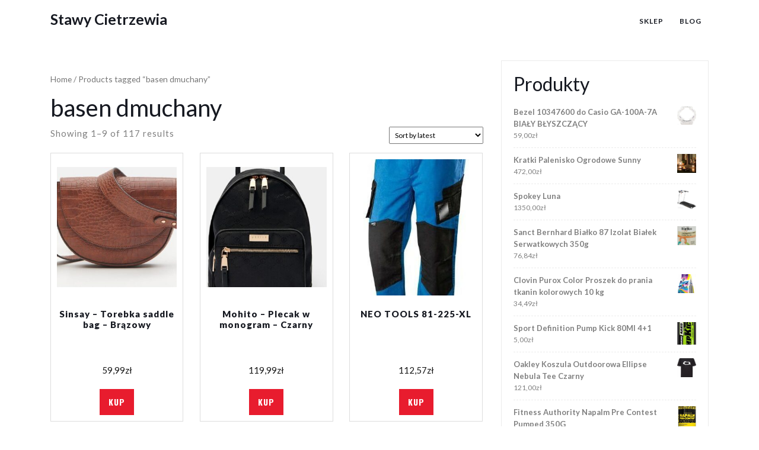

--- FILE ---
content_type: text/html; charset=UTF-8
request_url: https://stawycietrzewia.pl/tag-produktu/basen-dmuchany/
body_size: 12559
content:
<!DOCTYPE html>
<html lang="pl-PL">
<head>
  <meta charset="UTF-8">
  <meta name="viewport" content="width=device-width">
  <title>basen dmuchany &#8211; Stawy Cietrzewia</title>
<meta name='robots' content='max-image-preview:large' />
<link rel='dns-prefetch' href='//fonts.googleapis.com' />
<link rel="alternate" type="application/rss+xml" title="Stawy Cietrzewia &raquo; Kanał z wpisami" href="https://stawycietrzewia.pl/feed/" />
<link rel="alternate" type="application/rss+xml" title="Stawy Cietrzewia &raquo; Kanał z komentarzami" href="https://stawycietrzewia.pl/comments/feed/" />
<link rel="alternate" type="application/rss+xml" title="Kanał Stawy Cietrzewia &raquo; basen dmuchany Tag" href="https://stawycietrzewia.pl/tag-produktu/basen-dmuchany/feed/" />
<style id='wp-img-auto-sizes-contain-inline-css' type='text/css'>
img:is([sizes=auto i],[sizes^="auto," i]){contain-intrinsic-size:3000px 1500px}
/*# sourceURL=wp-img-auto-sizes-contain-inline-css */
</style>
<style id='wp-emoji-styles-inline-css' type='text/css'>

	img.wp-smiley, img.emoji {
		display: inline !important;
		border: none !important;
		box-shadow: none !important;
		height: 1em !important;
		width: 1em !important;
		margin: 0 0.07em !important;
		vertical-align: -0.1em !important;
		background: none !important;
		padding: 0 !important;
	}
/*# sourceURL=wp-emoji-styles-inline-css */
</style>
<style id='wp-block-library-inline-css' type='text/css'>
:root{--wp-block-synced-color:#7a00df;--wp-block-synced-color--rgb:122,0,223;--wp-bound-block-color:var(--wp-block-synced-color);--wp-editor-canvas-background:#ddd;--wp-admin-theme-color:#007cba;--wp-admin-theme-color--rgb:0,124,186;--wp-admin-theme-color-darker-10:#006ba1;--wp-admin-theme-color-darker-10--rgb:0,107,160.5;--wp-admin-theme-color-darker-20:#005a87;--wp-admin-theme-color-darker-20--rgb:0,90,135;--wp-admin-border-width-focus:2px}@media (min-resolution:192dpi){:root{--wp-admin-border-width-focus:1.5px}}.wp-element-button{cursor:pointer}:root .has-very-light-gray-background-color{background-color:#eee}:root .has-very-dark-gray-background-color{background-color:#313131}:root .has-very-light-gray-color{color:#eee}:root .has-very-dark-gray-color{color:#313131}:root .has-vivid-green-cyan-to-vivid-cyan-blue-gradient-background{background:linear-gradient(135deg,#00d084,#0693e3)}:root .has-purple-crush-gradient-background{background:linear-gradient(135deg,#34e2e4,#4721fb 50%,#ab1dfe)}:root .has-hazy-dawn-gradient-background{background:linear-gradient(135deg,#faaca8,#dad0ec)}:root .has-subdued-olive-gradient-background{background:linear-gradient(135deg,#fafae1,#67a671)}:root .has-atomic-cream-gradient-background{background:linear-gradient(135deg,#fdd79a,#004a59)}:root .has-nightshade-gradient-background{background:linear-gradient(135deg,#330968,#31cdcf)}:root .has-midnight-gradient-background{background:linear-gradient(135deg,#020381,#2874fc)}:root{--wp--preset--font-size--normal:16px;--wp--preset--font-size--huge:42px}.has-regular-font-size{font-size:1em}.has-larger-font-size{font-size:2.625em}.has-normal-font-size{font-size:var(--wp--preset--font-size--normal)}.has-huge-font-size{font-size:var(--wp--preset--font-size--huge)}.has-text-align-center{text-align:center}.has-text-align-left{text-align:left}.has-text-align-right{text-align:right}.has-fit-text{white-space:nowrap!important}#end-resizable-editor-section{display:none}.aligncenter{clear:both}.items-justified-left{justify-content:flex-start}.items-justified-center{justify-content:center}.items-justified-right{justify-content:flex-end}.items-justified-space-between{justify-content:space-between}.screen-reader-text{border:0;clip-path:inset(50%);height:1px;margin:-1px;overflow:hidden;padding:0;position:absolute;width:1px;word-wrap:normal!important}.screen-reader-text:focus{background-color:#ddd;clip-path:none;color:#444;display:block;font-size:1em;height:auto;left:5px;line-height:normal;padding:15px 23px 14px;text-decoration:none;top:5px;width:auto;z-index:100000}html :where(.has-border-color){border-style:solid}html :where([style*=border-top-color]){border-top-style:solid}html :where([style*=border-right-color]){border-right-style:solid}html :where([style*=border-bottom-color]){border-bottom-style:solid}html :where([style*=border-left-color]){border-left-style:solid}html :where([style*=border-width]){border-style:solid}html :where([style*=border-top-width]){border-top-style:solid}html :where([style*=border-right-width]){border-right-style:solid}html :where([style*=border-bottom-width]){border-bottom-style:solid}html :where([style*=border-left-width]){border-left-style:solid}html :where(img[class*=wp-image-]){height:auto;max-width:100%}:where(figure){margin:0 0 1em}html :where(.is-position-sticky){--wp-admin--admin-bar--position-offset:var(--wp-admin--admin-bar--height,0px)}@media screen and (max-width:600px){html :where(.is-position-sticky){--wp-admin--admin-bar--position-offset:0px}}

/*# sourceURL=wp-block-library-inline-css */
</style><style id='wp-block-latest-posts-inline-css' type='text/css'>
.wp-block-latest-posts{box-sizing:border-box}.wp-block-latest-posts.alignleft{margin-right:2em}.wp-block-latest-posts.alignright{margin-left:2em}.wp-block-latest-posts.wp-block-latest-posts__list{list-style:none}.wp-block-latest-posts.wp-block-latest-posts__list li{clear:both;overflow-wrap:break-word}.wp-block-latest-posts.is-grid{display:flex;flex-wrap:wrap}.wp-block-latest-posts.is-grid li{margin:0 1.25em 1.25em 0;width:100%}@media (min-width:600px){.wp-block-latest-posts.columns-2 li{width:calc(50% - .625em)}.wp-block-latest-posts.columns-2 li:nth-child(2n){margin-right:0}.wp-block-latest-posts.columns-3 li{width:calc(33.33333% - .83333em)}.wp-block-latest-posts.columns-3 li:nth-child(3n){margin-right:0}.wp-block-latest-posts.columns-4 li{width:calc(25% - .9375em)}.wp-block-latest-posts.columns-4 li:nth-child(4n){margin-right:0}.wp-block-latest-posts.columns-5 li{width:calc(20% - 1em)}.wp-block-latest-posts.columns-5 li:nth-child(5n){margin-right:0}.wp-block-latest-posts.columns-6 li{width:calc(16.66667% - 1.04167em)}.wp-block-latest-posts.columns-6 li:nth-child(6n){margin-right:0}}:root :where(.wp-block-latest-posts.is-grid){padding:0}:root :where(.wp-block-latest-posts.wp-block-latest-posts__list){padding-left:0}.wp-block-latest-posts__post-author,.wp-block-latest-posts__post-date{display:block;font-size:.8125em}.wp-block-latest-posts__post-excerpt,.wp-block-latest-posts__post-full-content{margin-bottom:1em;margin-top:.5em}.wp-block-latest-posts__featured-image a{display:inline-block}.wp-block-latest-posts__featured-image img{height:auto;max-width:100%;width:auto}.wp-block-latest-posts__featured-image.alignleft{float:left;margin-right:1em}.wp-block-latest-posts__featured-image.alignright{float:right;margin-left:1em}.wp-block-latest-posts__featured-image.aligncenter{margin-bottom:1em;text-align:center}
/*# sourceURL=https://stawycietrzewia.pl/wp-includes/blocks/latest-posts/style.min.css */
</style>
<style id='wp-block-group-inline-css' type='text/css'>
.wp-block-group{box-sizing:border-box}:where(.wp-block-group.wp-block-group-is-layout-constrained){position:relative}
/*# sourceURL=https://stawycietrzewia.pl/wp-includes/blocks/group/style.min.css */
</style>
<style id='wp-block-group-theme-inline-css' type='text/css'>
:where(.wp-block-group.has-background){padding:1.25em 2.375em}
/*# sourceURL=https://stawycietrzewia.pl/wp-includes/blocks/group/theme.min.css */
</style>
<style id='global-styles-inline-css' type='text/css'>
:root{--wp--preset--aspect-ratio--square: 1;--wp--preset--aspect-ratio--4-3: 4/3;--wp--preset--aspect-ratio--3-4: 3/4;--wp--preset--aspect-ratio--3-2: 3/2;--wp--preset--aspect-ratio--2-3: 2/3;--wp--preset--aspect-ratio--16-9: 16/9;--wp--preset--aspect-ratio--9-16: 9/16;--wp--preset--color--black: #000000;--wp--preset--color--cyan-bluish-gray: #abb8c3;--wp--preset--color--white: #ffffff;--wp--preset--color--pale-pink: #f78da7;--wp--preset--color--vivid-red: #cf2e2e;--wp--preset--color--luminous-vivid-orange: #ff6900;--wp--preset--color--luminous-vivid-amber: #fcb900;--wp--preset--color--light-green-cyan: #7bdcb5;--wp--preset--color--vivid-green-cyan: #00d084;--wp--preset--color--pale-cyan-blue: #8ed1fc;--wp--preset--color--vivid-cyan-blue: #0693e3;--wp--preset--color--vivid-purple: #9b51e0;--wp--preset--gradient--vivid-cyan-blue-to-vivid-purple: linear-gradient(135deg,rgb(6,147,227) 0%,rgb(155,81,224) 100%);--wp--preset--gradient--light-green-cyan-to-vivid-green-cyan: linear-gradient(135deg,rgb(122,220,180) 0%,rgb(0,208,130) 100%);--wp--preset--gradient--luminous-vivid-amber-to-luminous-vivid-orange: linear-gradient(135deg,rgb(252,185,0) 0%,rgb(255,105,0) 100%);--wp--preset--gradient--luminous-vivid-orange-to-vivid-red: linear-gradient(135deg,rgb(255,105,0) 0%,rgb(207,46,46) 100%);--wp--preset--gradient--very-light-gray-to-cyan-bluish-gray: linear-gradient(135deg,rgb(238,238,238) 0%,rgb(169,184,195) 100%);--wp--preset--gradient--cool-to-warm-spectrum: linear-gradient(135deg,rgb(74,234,220) 0%,rgb(151,120,209) 20%,rgb(207,42,186) 40%,rgb(238,44,130) 60%,rgb(251,105,98) 80%,rgb(254,248,76) 100%);--wp--preset--gradient--blush-light-purple: linear-gradient(135deg,rgb(255,206,236) 0%,rgb(152,150,240) 100%);--wp--preset--gradient--blush-bordeaux: linear-gradient(135deg,rgb(254,205,165) 0%,rgb(254,45,45) 50%,rgb(107,0,62) 100%);--wp--preset--gradient--luminous-dusk: linear-gradient(135deg,rgb(255,203,112) 0%,rgb(199,81,192) 50%,rgb(65,88,208) 100%);--wp--preset--gradient--pale-ocean: linear-gradient(135deg,rgb(255,245,203) 0%,rgb(182,227,212) 50%,rgb(51,167,181) 100%);--wp--preset--gradient--electric-grass: linear-gradient(135deg,rgb(202,248,128) 0%,rgb(113,206,126) 100%);--wp--preset--gradient--midnight: linear-gradient(135deg,rgb(2,3,129) 0%,rgb(40,116,252) 100%);--wp--preset--font-size--small: 13px;--wp--preset--font-size--medium: 20px;--wp--preset--font-size--large: 36px;--wp--preset--font-size--x-large: 42px;--wp--preset--spacing--20: 0.44rem;--wp--preset--spacing--30: 0.67rem;--wp--preset--spacing--40: 1rem;--wp--preset--spacing--50: 1.5rem;--wp--preset--spacing--60: 2.25rem;--wp--preset--spacing--70: 3.38rem;--wp--preset--spacing--80: 5.06rem;--wp--preset--shadow--natural: 6px 6px 9px rgba(0, 0, 0, 0.2);--wp--preset--shadow--deep: 12px 12px 50px rgba(0, 0, 0, 0.4);--wp--preset--shadow--sharp: 6px 6px 0px rgba(0, 0, 0, 0.2);--wp--preset--shadow--outlined: 6px 6px 0px -3px rgb(255, 255, 255), 6px 6px rgb(0, 0, 0);--wp--preset--shadow--crisp: 6px 6px 0px rgb(0, 0, 0);}:where(.is-layout-flex){gap: 0.5em;}:where(.is-layout-grid){gap: 0.5em;}body .is-layout-flex{display: flex;}.is-layout-flex{flex-wrap: wrap;align-items: center;}.is-layout-flex > :is(*, div){margin: 0;}body .is-layout-grid{display: grid;}.is-layout-grid > :is(*, div){margin: 0;}:where(.wp-block-columns.is-layout-flex){gap: 2em;}:where(.wp-block-columns.is-layout-grid){gap: 2em;}:where(.wp-block-post-template.is-layout-flex){gap: 1.25em;}:where(.wp-block-post-template.is-layout-grid){gap: 1.25em;}.has-black-color{color: var(--wp--preset--color--black) !important;}.has-cyan-bluish-gray-color{color: var(--wp--preset--color--cyan-bluish-gray) !important;}.has-white-color{color: var(--wp--preset--color--white) !important;}.has-pale-pink-color{color: var(--wp--preset--color--pale-pink) !important;}.has-vivid-red-color{color: var(--wp--preset--color--vivid-red) !important;}.has-luminous-vivid-orange-color{color: var(--wp--preset--color--luminous-vivid-orange) !important;}.has-luminous-vivid-amber-color{color: var(--wp--preset--color--luminous-vivid-amber) !important;}.has-light-green-cyan-color{color: var(--wp--preset--color--light-green-cyan) !important;}.has-vivid-green-cyan-color{color: var(--wp--preset--color--vivid-green-cyan) !important;}.has-pale-cyan-blue-color{color: var(--wp--preset--color--pale-cyan-blue) !important;}.has-vivid-cyan-blue-color{color: var(--wp--preset--color--vivid-cyan-blue) !important;}.has-vivid-purple-color{color: var(--wp--preset--color--vivid-purple) !important;}.has-black-background-color{background-color: var(--wp--preset--color--black) !important;}.has-cyan-bluish-gray-background-color{background-color: var(--wp--preset--color--cyan-bluish-gray) !important;}.has-white-background-color{background-color: var(--wp--preset--color--white) !important;}.has-pale-pink-background-color{background-color: var(--wp--preset--color--pale-pink) !important;}.has-vivid-red-background-color{background-color: var(--wp--preset--color--vivid-red) !important;}.has-luminous-vivid-orange-background-color{background-color: var(--wp--preset--color--luminous-vivid-orange) !important;}.has-luminous-vivid-amber-background-color{background-color: var(--wp--preset--color--luminous-vivid-amber) !important;}.has-light-green-cyan-background-color{background-color: var(--wp--preset--color--light-green-cyan) !important;}.has-vivid-green-cyan-background-color{background-color: var(--wp--preset--color--vivid-green-cyan) !important;}.has-pale-cyan-blue-background-color{background-color: var(--wp--preset--color--pale-cyan-blue) !important;}.has-vivid-cyan-blue-background-color{background-color: var(--wp--preset--color--vivid-cyan-blue) !important;}.has-vivid-purple-background-color{background-color: var(--wp--preset--color--vivid-purple) !important;}.has-black-border-color{border-color: var(--wp--preset--color--black) !important;}.has-cyan-bluish-gray-border-color{border-color: var(--wp--preset--color--cyan-bluish-gray) !important;}.has-white-border-color{border-color: var(--wp--preset--color--white) !important;}.has-pale-pink-border-color{border-color: var(--wp--preset--color--pale-pink) !important;}.has-vivid-red-border-color{border-color: var(--wp--preset--color--vivid-red) !important;}.has-luminous-vivid-orange-border-color{border-color: var(--wp--preset--color--luminous-vivid-orange) !important;}.has-luminous-vivid-amber-border-color{border-color: var(--wp--preset--color--luminous-vivid-amber) !important;}.has-light-green-cyan-border-color{border-color: var(--wp--preset--color--light-green-cyan) !important;}.has-vivid-green-cyan-border-color{border-color: var(--wp--preset--color--vivid-green-cyan) !important;}.has-pale-cyan-blue-border-color{border-color: var(--wp--preset--color--pale-cyan-blue) !important;}.has-vivid-cyan-blue-border-color{border-color: var(--wp--preset--color--vivid-cyan-blue) !important;}.has-vivid-purple-border-color{border-color: var(--wp--preset--color--vivid-purple) !important;}.has-vivid-cyan-blue-to-vivid-purple-gradient-background{background: var(--wp--preset--gradient--vivid-cyan-blue-to-vivid-purple) !important;}.has-light-green-cyan-to-vivid-green-cyan-gradient-background{background: var(--wp--preset--gradient--light-green-cyan-to-vivid-green-cyan) !important;}.has-luminous-vivid-amber-to-luminous-vivid-orange-gradient-background{background: var(--wp--preset--gradient--luminous-vivid-amber-to-luminous-vivid-orange) !important;}.has-luminous-vivid-orange-to-vivid-red-gradient-background{background: var(--wp--preset--gradient--luminous-vivid-orange-to-vivid-red) !important;}.has-very-light-gray-to-cyan-bluish-gray-gradient-background{background: var(--wp--preset--gradient--very-light-gray-to-cyan-bluish-gray) !important;}.has-cool-to-warm-spectrum-gradient-background{background: var(--wp--preset--gradient--cool-to-warm-spectrum) !important;}.has-blush-light-purple-gradient-background{background: var(--wp--preset--gradient--blush-light-purple) !important;}.has-blush-bordeaux-gradient-background{background: var(--wp--preset--gradient--blush-bordeaux) !important;}.has-luminous-dusk-gradient-background{background: var(--wp--preset--gradient--luminous-dusk) !important;}.has-pale-ocean-gradient-background{background: var(--wp--preset--gradient--pale-ocean) !important;}.has-electric-grass-gradient-background{background: var(--wp--preset--gradient--electric-grass) !important;}.has-midnight-gradient-background{background: var(--wp--preset--gradient--midnight) !important;}.has-small-font-size{font-size: var(--wp--preset--font-size--small) !important;}.has-medium-font-size{font-size: var(--wp--preset--font-size--medium) !important;}.has-large-font-size{font-size: var(--wp--preset--font-size--large) !important;}.has-x-large-font-size{font-size: var(--wp--preset--font-size--x-large) !important;}
/*# sourceURL=global-styles-inline-css */
</style>

<style id='classic-theme-styles-inline-css' type='text/css'>
/*! This file is auto-generated */
.wp-block-button__link{color:#fff;background-color:#32373c;border-radius:9999px;box-shadow:none;text-decoration:none;padding:calc(.667em + 2px) calc(1.333em + 2px);font-size:1.125em}.wp-block-file__button{background:#32373c;color:#fff;text-decoration:none}
/*# sourceURL=/wp-includes/css/classic-themes.min.css */
</style>
<link rel='stylesheet' id='woocommerce-layout-css' href='https://stawycietrzewia.pl/wp-content/plugins/woocommerce/assets/css/woocommerce-layout.css?ver=6.4.1' type='text/css' media='all' />
<link rel='stylesheet' id='woocommerce-smallscreen-css' href='https://stawycietrzewia.pl/wp-content/plugins/woocommerce/assets/css/woocommerce-smallscreen.css?ver=6.4.1' type='text/css' media='only screen and (max-width: 768px)' />
<link rel='stylesheet' id='woocommerce-general-css' href='https://stawycietrzewia.pl/wp-content/plugins/woocommerce/assets/css/woocommerce.css?ver=6.4.1' type='text/css' media='all' />
<style id='woocommerce-inline-inline-css' type='text/css'>
.woocommerce form .form-row .required { visibility: visible; }
/*# sourceURL=woocommerce-inline-inline-css */
</style>
<link rel='stylesheet' id='car-rental-hub-fonts-css' href='//fonts.googleapis.com/css?family=Oswald%3A200%2C300%2C400%2C500%2C600%2C700%7CRoboto%3A100%2C100i%2C300%2C400%2C400i%2C500%2C500i%2C700%2C700i%2C900%2C900i%7CLato%3Aital%2Cwght%400%2C100%3B0%2C300%3B0%2C400%3B0%2C700%3B0%2C900%3B1%2C100%3B1%2C300%3B1%2C400%3B1%2C700%3B1%2C900' type='text/css' media='all' />
<link rel='stylesheet' id='bootstrap-css-css' href='https://stawycietrzewia.pl/wp-content/themes/automobile-hub/assets/css/bootstrap.css?ver=6.9' type='text/css' media='all' />
<link rel='stylesheet' id='automobile-hub-style-css' href='https://stawycietrzewia.pl/wp-content/themes/automobile-hub/style.css?ver=6.9' type='text/css' media='all' />
<style id='automobile-hub-style-inline-css' type='text/css'>
body{max-width: 100%;}#return-to-top{right: 20px;}
/*# sourceURL=automobile-hub-style-inline-css */
</style>
<link rel='stylesheet' id='car-rental-hub-child-style-css' href='https://stawycietrzewia.pl/wp-content/themes/car-rental-hub/style.css?ver=6.9' type='text/css' media='all' />
<link rel='stylesheet' id='car-rental-hub-block-style-css' href='https://stawycietrzewia.pl/wp-content/themes/car-rental-hub/assets/css/blocks.css?ver=1.0' type='text/css' media='all' />
<link rel='stylesheet' id='automobile-hub-fonts-css' href='//fonts.googleapis.com/css?family=Oswald%3A200%2C300%2C400%2C500%2C600%2C700%7CRoboto%3A100%2C100i%2C300%2C400%2C400i%2C500%2C500i%2C700%2C700i%2C900%2C900i%7CLato%3Aital%2Cwght%400%2C100%3B0%2C300%3B0%2C400%3B0%2C700%3B0%2C900%3B1%2C100%3B1%2C300%3B1%2C400%3B1%2C700%3B1%2C900' type='text/css' media='all' />
<link rel='stylesheet' id='automobile-hub-block-style-css' href='https://stawycietrzewia.pl/wp-content/themes/car-rental-hub/assets/css/blocks.css?ver=1.0' type='text/css' media='all' />
<link rel='stylesheet' id='fontawesome-css-css' href='https://stawycietrzewia.pl/wp-content/themes/automobile-hub/assets/css/fontawesome-all.css?ver=6.9' type='text/css' media='all' />
<script type="text/javascript" src="https://stawycietrzewia.pl/wp-includes/js/jquery/jquery.min.js?ver=3.7.1" id="jquery-core-js"></script>
<script type="text/javascript" src="https://stawycietrzewia.pl/wp-includes/js/jquery/jquery-migrate.min.js?ver=3.4.1" id="jquery-migrate-js"></script>
<script type="text/javascript" src="https://stawycietrzewia.pl/wp-content/themes/automobile-hub/assets/js/jquery.superfish.js?ver=2.1.2" id="jquery-superfish-js"></script>
<script type="text/javascript" src="https://stawycietrzewia.pl/wp-content/themes/automobile-hub/assets/js/automobile-hub-superfish-custom.js?ver=1" id="automobile-hub-superfish-custom-scripts-js"></script>
<script type="text/javascript" src="https://stawycietrzewia.pl/wp-content/themes/automobile-hub/assets/js/automobile-hub-custom.js?ver=1" id="automobile-hub-custom-scripts-js"></script>
<script type="text/javascript" src="https://stawycietrzewia.pl/wp-content/themes/automobile-hub/assets/js/bootstrap.js?ver=1" id="bootstrap-js-js"></script>
<script type="text/javascript" src="https://stawycietrzewia.pl/wp-content/themes/automobile-hub/assets/js/focus-nav.js?ver=1" id="automobile-hub-focus-nav-js"></script>
<link rel="https://api.w.org/" href="https://stawycietrzewia.pl/wp-json/" /><link rel="alternate" title="JSON" type="application/json" href="https://stawycietrzewia.pl/wp-json/wp/v2/product_tag/900" /><link rel="EditURI" type="application/rsd+xml" title="RSD" href="https://stawycietrzewia.pl/xmlrpc.php?rsd" />
<meta name="generator" content="WordPress 6.9" />
<meta name="generator" content="WooCommerce 6.4.1" />
<style type='text/css' media='all'>		img.custom-logo{
		    width: 80px;
		    max-width: 100%;
		}
	</style>	<noscript><style>.woocommerce-product-gallery{ opacity: 1 !important; }</style></noscript>
			<style type="text/css" id="wp-custom-css">
			.woocommerce ul.products li.product a img {
height: 230px;
object-fit: contain;
}

.woocommerce ul.products li.product .woocommerce-loop-product__title {
height: 90px;
overflow: hidden;
}		</style>
		</head>

<body class="archive tax-product_tag term-basen-dmuchany term-900 wp-embed-responsive wp-theme-automobile-hub wp-child-theme-car-rental-hub theme-automobile-hub woocommerce woocommerce-page woocommerce-no-js hfeed has-sidebar">



<header role="banner">
	<a class="screen-reader-text skip-link" href="#tp_content">Skip to content</a>
	
<div class="headerbox">
  <div class="container">
    <div class="row">
      <div class="col-lg-4 col-md-5 col-8 align-self-md-center">
                  <div class="logo">
                                      <h1><a href="https://stawycietrzewia.pl/" rel="home">Stawy Cietrzewia</a></h1>
                                  </div>
              </div>
      <div class="col-lg-8 col-md-7 col-4 align-self-md-center">
        <div class="menubar " data-sticky="false">
	<div class="menubox">
		<div class="innermenubox">
				  			<div class="toggle-nav mobile-menu">
	    			<button onclick="automobile_hub_menu_open_nav()" class="responsivetoggle"><i class="fas fa-bars"></i><span class="screen-reader-text">Open Button</span></button>
	  			</div>
	  				 	<div id="mySidenav" class="nav sidenav">
				<nav id="site-navigation" class="main-navigation" role="navigation" aria-label="Top Menu">
	              	<div class="main-menu clearfix"><ul id="menu-menu" class="clearfix mobile_nav"><li id="menu-item-15995" class="menu-item menu-item-type-post_type menu-item-object-page menu-item-home menu-item-15995"><a href="https://stawycietrzewia.pl/">Sklep</a></li>
<li id="menu-item-15996" class="menu-item menu-item-type-post_type menu-item-object-page menu-item-15996"><a href="https://stawycietrzewia.pl/blog/">Blog</a></li>
</ul></div>	  				<a href="javascript:void(0)" class="closebtn mobile-menu" onclick="automobile_hub_menu_close_nav()"><i class="fas fa-times"></i><span class="screen-reader-text">Close Button</span></a>
	    		</nav>
	  		</div>
			<div class="clearfix"></div>
		</div>
  	</div>
</div>
      </div>
    </div>
  </div> 
</div></header>
<main id="tp_content" role="main">
	<div class="container">
		<div class="row">
			<div class="col-lg-8 col-md-8"  >
				<div id="primary" class="content-area automobile-hub"><main id="main" class="site-main" role="main"><nav class="woocommerce-breadcrumb"><a href="https://stawycietrzewia.pl">Home</a>&nbsp;&#47;&nbsp;Products tagged &ldquo;basen dmuchany&rdquo;</nav>				<header class="woocommerce-products-header">
											<h1 class="woocommerce-products-header__title page-title">basen dmuchany</h1>
					
									</header>
				<div class="woocommerce-notices-wrapper"></div><p class="woocommerce-result-count">
	Showing 1&ndash;9 of 117 results</p>
<form class="woocommerce-ordering" method="get">
	<select name="orderby" class="orderby" aria-label="Shop order">
					<option value="popularity" >Sort by popularity</option>
					<option value="rating" >Sort by average rating</option>
					<option value="date"  selected='selected'>Sort by latest</option>
					<option value="price" >Sort by price: low to high</option>
					<option value="price-desc" >Sort by price: high to low</option>
			</select>
	<input type="hidden" name="paged" value="1" />
	<input type="hidden" name="subid" value="basen-dmuchany" /></form>
<ul class="products columns-3">
<li class="product type-product post-14726 status-publish first instock product_cat-torebki-damskie product_tag-basen-dmuchany product_tag-buty-w-gory-meskie product_tag-plecaki-turystyczne product_tag-rekawiczki-na-rower product_tag-worek-wodoszczelny has-post-thumbnail product-type-external">
	<a href="https://stawycietrzewia.pl/produkt/sinsay-torebka-saddle-bag-brazowy/" class="woocommerce-LoopProduct-link woocommerce-loop-product__link"><img width="300" height="300" src="https://stawycietrzewia.pl/wp-content/uploads/2022/11/i-sinsay-torebka-saddle-bag-brazowy-300x300.jpg" class="attachment-woocommerce_thumbnail size-woocommerce_thumbnail" alt="" decoding="async" fetchpriority="high" srcset="https://stawycietrzewia.pl/wp-content/uploads/2022/11/i-sinsay-torebka-saddle-bag-brazowy-300x300.jpg 300w, https://stawycietrzewia.pl/wp-content/uploads/2022/11/i-sinsay-torebka-saddle-bag-brazowy-150x150.jpg 150w, https://stawycietrzewia.pl/wp-content/uploads/2022/11/i-sinsay-torebka-saddle-bag-brazowy-100x100.jpg 100w" sizes="(max-width: 300px) 100vw, 300px" /><h2 class="woocommerce-loop-product__title">Sinsay &#8211; Torebka saddle bag &#8211; Brązowy</h2>
	<span class="price"><span class="woocommerce-Price-amount amount"><bdi>59,99<span class="woocommerce-Price-currencySymbol">&#122;&#322;</span></bdi></span></span>
</a><a href="https://www.ceneo.pl/125524821" data-quantity="1" class="button product_type_external" data-product_id="14726" data-product_sku="f3f193f82263" aria-label="Kup" rel="nofollow">Kup</a></li>
<li class="product type-product post-9372 status-publish instock product_cat-torebki-damskie product_tag-basen-dmuchany product_tag-hamak product_tag-hulajnoga-dla-dzieci product_tag-oxelo-hulajnoga product_tag-rower-elektryczny product_tag-trampolina has-post-thumbnail product-type-external">
	<a href="https://stawycietrzewia.pl/produkt/mohito-plecak-w-monogram-czarny/" class="woocommerce-LoopProduct-link woocommerce-loop-product__link"><img width="300" height="300" src="https://stawycietrzewia.pl/wp-content/uploads/2022/11/i-mohito-plecak-w-monogram-czarny-300x300.jpg" class="attachment-woocommerce_thumbnail size-woocommerce_thumbnail" alt="" decoding="async" srcset="https://stawycietrzewia.pl/wp-content/uploads/2022/11/i-mohito-plecak-w-monogram-czarny-300x300.jpg 300w, https://stawycietrzewia.pl/wp-content/uploads/2022/11/i-mohito-plecak-w-monogram-czarny-150x150.jpg 150w, https://stawycietrzewia.pl/wp-content/uploads/2022/11/i-mohito-plecak-w-monogram-czarny-100x100.jpg 100w" sizes="(max-width: 300px) 100vw, 300px" /><h2 class="woocommerce-loop-product__title">Mohito &#8211; Plecak w monogram &#8211; Czarny</h2>
	<span class="price"><span class="woocommerce-Price-amount amount"><bdi>119,99<span class="woocommerce-Price-currencySymbol">&#122;&#322;</span></bdi></span></span>
</a><a href="https://www.ceneo.pl/135248944" data-quantity="1" class="button product_type_external" data-product_id="9372" data-product_sku="b076e8bae4e7" aria-label="Kup" rel="nofollow">Kup</a></li>
<li class="product type-product post-4761 status-publish last instock product_cat-odziez-robocza product_tag-basen-dmuchany product_tag-korki-pilkarskie product_tag-lawka-do-cwiczen product_tag-spodnie-trekkingowe-damskie product_tag-stolik-kempingowy has-post-thumbnail product-type-external">
	<a href="https://stawycietrzewia.pl/produkt/neo-tools-81-225-xl/" class="woocommerce-LoopProduct-link woocommerce-loop-product__link"><img width="232" height="300" src="https://stawycietrzewia.pl/wp-content/uploads/2022/11/i-neo-tools-81-225-xl-232x300.jpg" class="attachment-woocommerce_thumbnail size-woocommerce_thumbnail" alt="" decoding="async" /><h2 class="woocommerce-loop-product__title">NEO TOOLS 81-225-XL</h2>
	<span class="price"><span class="woocommerce-Price-amount amount"><bdi>112,57<span class="woocommerce-Price-currencySymbol">&#122;&#322;</span></bdi></span></span>
</a><a href="https://www.ceneo.pl/83275742" data-quantity="1" class="button product_type_external" data-product_id="4761" data-product_sku="e6606930d97b" aria-label="Kup" rel="nofollow">Kup</a></li>
<li class="product type-product post-1884 status-publish first instock product_cat-kurtki-i-bluzy-outdoor product_tag-basen-dmuchany product_tag-biustonosz-sportowy product_tag-buty-na-rower product_tag-decathon product_tag-materac-samopompujacy product_tag-rowery-elektryczne has-post-thumbnail product-type-external">
	<a href="https://stawycietrzewia.pl/produkt/the-north-face-bluza-polarowa-meska-homesafe-fleece-czarna-nf0a55hljk31-196247236507/" class="woocommerce-LoopProduct-link woocommerce-loop-product__link"><img width="300" height="300" src="https://stawycietrzewia.pl/wp-content/uploads/2022/11/i-the-north-face-bluza-polarowa-meska-homesafe-fleece-czarna-nf0a55hljk31-196247236507-300x300.jpg" class="attachment-woocommerce_thumbnail size-woocommerce_thumbnail" alt="" decoding="async" loading="lazy" srcset="https://stawycietrzewia.pl/wp-content/uploads/2022/11/i-the-north-face-bluza-polarowa-meska-homesafe-fleece-czarna-nf0a55hljk31-196247236507-300x300.jpg 300w, https://stawycietrzewia.pl/wp-content/uploads/2022/11/i-the-north-face-bluza-polarowa-meska-homesafe-fleece-czarna-nf0a55hljk31-196247236507-150x150.jpg 150w, https://stawycietrzewia.pl/wp-content/uploads/2022/11/i-the-north-face-bluza-polarowa-meska-homesafe-fleece-czarna-nf0a55hljk31-196247236507-100x100.jpg 100w" sizes="auto, (max-width: 300px) 100vw, 300px" /><h2 class="woocommerce-loop-product__title">The North Face Bluza Polarowa Męska Homesafe Fleece Czarna Nf0A55Hljk31 196247236507</h2>
	<span class="price"><span class="woocommerce-Price-amount amount"><bdi>299,99<span class="woocommerce-Price-currencySymbol">&#122;&#322;</span></bdi></span></span>
</a><a href="https://www.ceneo.pl/141020817" data-quantity="1" class="button product_type_external" data-product_id="1884" data-product_sku="b0562f232061" aria-label="Kup" rel="nofollow">Kup</a></li>
<li class="product type-product post-2900 status-publish instock product_cat-preparaty-medycyny-naturalnej product_tag-basen-dmuchany product_tag-kijki-trekkingowe product_tag-kostium-kapielowy-jednoczesciowy product_tag-kurtka-przeciwdeszczowa-meska has-post-thumbnail product-type-external">
	<a href="https://stawycietrzewia.pl/produkt/flavon-max-240g/" class="woocommerce-LoopProduct-link woocommerce-loop-product__link"><img width="200" height="198" src="https://stawycietrzewia.pl/wp-content/uploads/2022/11/i-flavon-max-240g.jpg" class="attachment-woocommerce_thumbnail size-woocommerce_thumbnail" alt="" decoding="async" loading="lazy" srcset="https://stawycietrzewia.pl/wp-content/uploads/2022/11/i-flavon-max-240g.jpg 200w, https://stawycietrzewia.pl/wp-content/uploads/2022/11/i-flavon-max-240g-150x150.jpg 150w, https://stawycietrzewia.pl/wp-content/uploads/2022/11/i-flavon-max-240g-100x100.jpg 100w" sizes="auto, (max-width: 200px) 100vw, 200px" /><h2 class="woocommerce-loop-product__title">Flavon max 240g</h2>
	<span class="price"><span class="woocommerce-Price-amount amount"><bdi>137,50<span class="woocommerce-Price-currencySymbol">&#122;&#322;</span></bdi></span></span>
</a><a href="https://www.ceneo.pl/15491865" data-quantity="1" class="button product_type_external" data-product_id="2900" data-product_sku="1bfb75432ae8" aria-label="Kup" rel="nofollow">Kup</a></li>
<li class="product type-product post-10185 status-publish last instock product_cat-plecaki product_tag-basen-dmuchany product_tag-bieznia product_tag-buty-do-tanca product_tag-kajak product_tag-kamizelka-asekuracyjna product_tag-koszulka-rowerowa-damska product_tag-rower-btwin has-post-thumbnail product-type-external">
	<a href="https://stawycietrzewia.pl/produkt/plecak-4f-lonzo-30l-zielen-pcu010/" class="woocommerce-LoopProduct-link woocommerce-loop-product__link"><img width="300" height="300" src="https://stawycietrzewia.pl/wp-content/uploads/2022/11/i-plecak-4f-lonzo-30l-zielen-pcu010-300x300.jpg" class="attachment-woocommerce_thumbnail size-woocommerce_thumbnail" alt="" decoding="async" loading="lazy" srcset="https://stawycietrzewia.pl/wp-content/uploads/2022/11/i-plecak-4f-lonzo-30l-zielen-pcu010-300x300.jpg 300w, https://stawycietrzewia.pl/wp-content/uploads/2022/11/i-plecak-4f-lonzo-30l-zielen-pcu010-150x150.jpg 150w, https://stawycietrzewia.pl/wp-content/uploads/2022/11/i-plecak-4f-lonzo-30l-zielen-pcu010-100x100.jpg 100w" sizes="auto, (max-width: 300px) 100vw, 300px" /><h2 class="woocommerce-loop-product__title">PLECAK 4F LONZO 30L zieleń PCU010</h2>
	<span class="price"><span class="woocommerce-Price-amount amount"><bdi>128,41<span class="woocommerce-Price-currencySymbol">&#122;&#322;</span></bdi></span></span>
</a><a href="https://www.ceneo.pl/44407213" data-quantity="1" class="button product_type_external" data-product_id="10185" data-product_sku="e3d6fb493717" aria-label="Kup" rel="nofollow">Kup</a></li>
<li class="product type-product post-2264 status-publish first instock product_cat-buty-sportowe-meskie product_tag-basen-dmuchany product_tag-decathlom product_tag-maska-do-nurkowania product_tag-stroj-kapielowy product_tag-szorty-kapielowe-meskie has-post-thumbnail product-type-external">
	<a href="https://stawycietrzewia.pl/produkt/lacoste-active-4851-744sma0118dg2-rozmiar-41/" class="woocommerce-LoopProduct-link woocommerce-loop-product__link"><img width="300" height="300" src="https://stawycietrzewia.pl/wp-content/uploads/2022/11/i-lacoste-active-4851-744sma0118dg2-rozmiar-41-300x300.jpg" class="attachment-woocommerce_thumbnail size-woocommerce_thumbnail" alt="" decoding="async" loading="lazy" srcset="https://stawycietrzewia.pl/wp-content/uploads/2022/11/i-lacoste-active-4851-744sma0118dg2-rozmiar-41-300x300.jpg 300w, https://stawycietrzewia.pl/wp-content/uploads/2022/11/i-lacoste-active-4851-744sma0118dg2-rozmiar-41-150x150.jpg 150w, https://stawycietrzewia.pl/wp-content/uploads/2022/11/i-lacoste-active-4851-744sma0118dg2-rozmiar-41-100x100.jpg 100w" sizes="auto, (max-width: 300px) 100vw, 300px" /><h2 class="woocommerce-loop-product__title">Lacoste Active 4851 744SMA0118DG2 : Rozmiar &#8211; 41</h2>
	<span class="price"><span class="woocommerce-Price-amount amount"><bdi>638,00<span class="woocommerce-Price-currencySymbol">&#122;&#322;</span></bdi></span></span>
</a><a href="https://www.ceneo.pl/141158916" data-quantity="1" class="button product_type_external" data-product_id="2264" data-product_sku="2ad47206215e" aria-label="Kup" rel="nofollow">Kup</a></li>
<li class="product type-product post-14938 status-publish instock product_cat-akcesoria-do-manicure-i-pedicure product_tag-basen-dmuchany product_tag-buty-trekkingowe product_tag-stroj-triathlonowy has-post-thumbnail product-type-external">
	<a href="https://stawycietrzewia.pl/produkt/donegal-pumeks-naturalny-kostka-9442/" class="woocommerce-LoopProduct-link woocommerce-loop-product__link"><img width="300" height="300" src="https://stawycietrzewia.pl/wp-content/uploads/2022/11/i-donegal-pumeks-naturalny-kostka-9442-300x300.jpg" class="attachment-woocommerce_thumbnail size-woocommerce_thumbnail" alt="" decoding="async" loading="lazy" srcset="https://stawycietrzewia.pl/wp-content/uploads/2022/11/i-donegal-pumeks-naturalny-kostka-9442-300x300.jpg 300w, https://stawycietrzewia.pl/wp-content/uploads/2022/11/i-donegal-pumeks-naturalny-kostka-9442-150x150.jpg 150w, https://stawycietrzewia.pl/wp-content/uploads/2022/11/i-donegal-pumeks-naturalny-kostka-9442-100x100.jpg 100w" sizes="auto, (max-width: 300px) 100vw, 300px" /><h2 class="woocommerce-loop-product__title">DONEGAL PUMEKS NATURALNY kostka (9442)</h2>
	<span class="price"><span class="woocommerce-Price-amount amount"><bdi>1,89<span class="woocommerce-Price-currencySymbol">&#122;&#322;</span></bdi></span></span>
</a><a href="https://www.ceneo.pl/17204753" data-quantity="1" class="button product_type_external" data-product_id="14938" data-product_sku="879604652b0e" aria-label="Kup" rel="nofollow">Kup</a></li>
<li class="product type-product post-8197 status-publish last instock product_cat-rakietki-do-tenisa-stolowego product_tag-basen-dmuchany product_tag-dehatlon product_tag-fotelik-na-rower-dla-dziecka product_tag-plecak-quechua has-post-thumbnail product-type-external">
	<a href="https://stawycietrzewia.pl/produkt/atemi-200-anatomical/" class="woocommerce-LoopProduct-link woocommerce-loop-product__link"><img width="300" height="300" src="https://stawycietrzewia.pl/wp-content/uploads/2022/11/i-atemi-200-anatomical-300x300.jpg" class="attachment-woocommerce_thumbnail size-woocommerce_thumbnail" alt="" decoding="async" loading="lazy" srcset="https://stawycietrzewia.pl/wp-content/uploads/2022/11/i-atemi-200-anatomical-300x300.jpg 300w, https://stawycietrzewia.pl/wp-content/uploads/2022/11/i-atemi-200-anatomical-150x150.jpg 150w, https://stawycietrzewia.pl/wp-content/uploads/2022/11/i-atemi-200-anatomical-100x100.jpg 100w" sizes="auto, (max-width: 300px) 100vw, 300px" /><h2 class="woocommerce-loop-product__title">Atemi 200 Anatomical</h2>
	<span class="price"><span class="woocommerce-Price-amount amount"><bdi>24,99<span class="woocommerce-Price-currencySymbol">&#122;&#322;</span></bdi></span></span>
</a><a href="https://www.ceneo.pl/23170945" data-quantity="1" class="button product_type_external" data-product_id="8197" data-product_sku="58c8cfce104a" aria-label="Kup" rel="nofollow">Kup</a></li>
</ul>
<nav class="woocommerce-pagination">
	<ul class='page-numbers'>
	<li><span aria-current="page" class="page-numbers current">1</span></li>
	<li><a class="page-numbers" href="https://stawycietrzewia.pl/tag-produktu/basen-dmuchany/page/2/">2</a></li>
	<li><a class="page-numbers" href="https://stawycietrzewia.pl/tag-produktu/basen-dmuchany/page/3/">3</a></li>
	<li><a class="page-numbers" href="https://stawycietrzewia.pl/tag-produktu/basen-dmuchany/page/4/">4</a></li>
	<li><span class="page-numbers dots">&hellip;</span></li>
	<li><a class="page-numbers" href="https://stawycietrzewia.pl/tag-produktu/basen-dmuchany/page/11/">11</a></li>
	<li><a class="page-numbers" href="https://stawycietrzewia.pl/tag-produktu/basen-dmuchany/page/12/">12</a></li>
	<li><a class="page-numbers" href="https://stawycietrzewia.pl/tag-produktu/basen-dmuchany/page/13/">13</a></li>
	<li><a class="next page-numbers" href="https://stawycietrzewia.pl/tag-produktu/basen-dmuchany/page/2/">&rarr;</a></li>
</ul>
</nav>
</main></div>			</div>
							<div id="theme-sidebar" class="col-lg-4 col-md-4">
					
<aside id="theme-sidebar" class="widget-area" role="complementary" aria-label="Blog Sidebar">
	<section id="block-3" class="widget widget_block">
<div class="wp-block-group"><div class="wp-block-group__inner-container is-layout-flow wp-block-group-is-layout-flow"><div class="widget woocommerce widget_products"><h2 class="widgettitle">Produkty</h2><ul class="product_list_widget"><li>
	
	<a href="https://stawycietrzewia.pl/produkt/bezel-10347600-do-casio-ga-100a-7a-bialy-blyszczacy/">
		<img loading="lazy" decoding="async" width="300" height="300" src="https://stawycietrzewia.pl/wp-content/uploads/2022/11/i-bezel-10347600-do-casio-ga-100a-7a-bialy-blyszczacy-300x300.jpg" class="attachment-woocommerce_thumbnail size-woocommerce_thumbnail" alt="" srcset="https://stawycietrzewia.pl/wp-content/uploads/2022/11/i-bezel-10347600-do-casio-ga-100a-7a-bialy-blyszczacy-300x300.jpg 300w, https://stawycietrzewia.pl/wp-content/uploads/2022/11/i-bezel-10347600-do-casio-ga-100a-7a-bialy-blyszczacy-1024x1021.jpg 1024w, https://stawycietrzewia.pl/wp-content/uploads/2022/11/i-bezel-10347600-do-casio-ga-100a-7a-bialy-blyszczacy-150x150.jpg 150w, https://stawycietrzewia.pl/wp-content/uploads/2022/11/i-bezel-10347600-do-casio-ga-100a-7a-bialy-blyszczacy-768x765.jpg 768w, https://stawycietrzewia.pl/wp-content/uploads/2022/11/i-bezel-10347600-do-casio-ga-100a-7a-bialy-blyszczacy-100x100.jpg 100w, https://stawycietrzewia.pl/wp-content/uploads/2022/11/i-bezel-10347600-do-casio-ga-100a-7a-bialy-blyszczacy-600x598.jpg 600w, https://stawycietrzewia.pl/wp-content/uploads/2022/11/i-bezel-10347600-do-casio-ga-100a-7a-bialy-blyszczacy.jpg 1197w" sizes="auto, (max-width: 300px) 100vw, 300px" />		<span class="product-title">Bezel 10347600 do Casio GA-100A-7A BIAŁY BŁYSZCZĄCY</span>
	</a>

				
	<span class="woocommerce-Price-amount amount"><bdi>59,00<span class="woocommerce-Price-currencySymbol">&#122;&#322;</span></bdi></span>
	</li>
<li>
	
	<a href="https://stawycietrzewia.pl/produkt/kratki-palenisko-ogrodowe-sunny/">
		<img loading="lazy" decoding="async" width="300" height="300" src="https://stawycietrzewia.pl/wp-content/uploads/2022/11/i-kratki-palenisko-ogrodowe-sunny-300x300.jpg" class="attachment-woocommerce_thumbnail size-woocommerce_thumbnail" alt="" srcset="https://stawycietrzewia.pl/wp-content/uploads/2022/11/i-kratki-palenisko-ogrodowe-sunny-300x300.jpg 300w, https://stawycietrzewia.pl/wp-content/uploads/2022/11/i-kratki-palenisko-ogrodowe-sunny-150x150.jpg 150w, https://stawycietrzewia.pl/wp-content/uploads/2022/11/i-kratki-palenisko-ogrodowe-sunny-768x768.jpg 768w, https://stawycietrzewia.pl/wp-content/uploads/2022/11/i-kratki-palenisko-ogrodowe-sunny-100x100.jpg 100w, https://stawycietrzewia.pl/wp-content/uploads/2022/11/i-kratki-palenisko-ogrodowe-sunny-600x600.jpg 600w, https://stawycietrzewia.pl/wp-content/uploads/2022/11/i-kratki-palenisko-ogrodowe-sunny.jpg 960w" sizes="auto, (max-width: 300px) 100vw, 300px" />		<span class="product-title">Kratki Palenisko Ogrodowe Sunny</span>
	</a>

				
	<span class="woocommerce-Price-amount amount"><bdi>472,00<span class="woocommerce-Price-currencySymbol">&#122;&#322;</span></bdi></span>
	</li>
<li>
	
	<a href="https://stawycietrzewia.pl/produkt/spokey-luna/">
		<img loading="lazy" decoding="async" width="300" height="300" src="https://stawycietrzewia.pl/wp-content/uploads/2022/11/i-spokey-luna-300x300.jpg" class="attachment-woocommerce_thumbnail size-woocommerce_thumbnail" alt="" srcset="https://stawycietrzewia.pl/wp-content/uploads/2022/11/i-spokey-luna-300x300.jpg 300w, https://stawycietrzewia.pl/wp-content/uploads/2022/11/i-spokey-luna-150x150.jpg 150w, https://stawycietrzewia.pl/wp-content/uploads/2022/11/i-spokey-luna-100x100.jpg 100w" sizes="auto, (max-width: 300px) 100vw, 300px" />		<span class="product-title">Spokey Luna</span>
	</a>

				
	<span class="woocommerce-Price-amount amount"><bdi>1350,00<span class="woocommerce-Price-currencySymbol">&#122;&#322;</span></bdi></span>
	</li>
<li>
	
	<a href="https://stawycietrzewia.pl/produkt/sanct-bernhard-bialko-87-izolat-bialek-serwatkowych-350g/">
		<img loading="lazy" decoding="async" width="300" height="300" src="https://stawycietrzewia.pl/wp-content/uploads/2022/11/i-sanct-bernhard-bialko-87-izolat-bialek-serwatkowych-350g-300x300.jpg" class="attachment-woocommerce_thumbnail size-woocommerce_thumbnail" alt="" srcset="https://stawycietrzewia.pl/wp-content/uploads/2022/11/i-sanct-bernhard-bialko-87-izolat-bialek-serwatkowych-350g-300x300.jpg 300w, https://stawycietrzewia.pl/wp-content/uploads/2022/11/i-sanct-bernhard-bialko-87-izolat-bialek-serwatkowych-350g-150x150.jpg 150w, https://stawycietrzewia.pl/wp-content/uploads/2022/11/i-sanct-bernhard-bialko-87-izolat-bialek-serwatkowych-350g-100x100.jpg 100w" sizes="auto, (max-width: 300px) 100vw, 300px" />		<span class="product-title">Sanct Bernhard Białko 87 Izolat Białek Serwatkowych 350g</span>
	</a>

				
	<span class="woocommerce-Price-amount amount"><bdi>76,84<span class="woocommerce-Price-currencySymbol">&#122;&#322;</span></bdi></span>
	</li>
<li>
	
	<a href="https://stawycietrzewia.pl/produkt/clovin-purox-color-proszek-do-prania-tkanin-kolorowych-10-kg/">
		<img loading="lazy" decoding="async" width="300" height="300" src="https://stawycietrzewia.pl/wp-content/uploads/2022/11/i-clovin-purox-color-proszek-do-prania-tkanin-kolorowych-10-kg-300x300.jpg" class="attachment-woocommerce_thumbnail size-woocommerce_thumbnail" alt="" srcset="https://stawycietrzewia.pl/wp-content/uploads/2022/11/i-clovin-purox-color-proszek-do-prania-tkanin-kolorowych-10-kg-300x300.jpg 300w, https://stawycietrzewia.pl/wp-content/uploads/2022/11/i-clovin-purox-color-proszek-do-prania-tkanin-kolorowych-10-kg-150x150.jpg 150w, https://stawycietrzewia.pl/wp-content/uploads/2022/11/i-clovin-purox-color-proszek-do-prania-tkanin-kolorowych-10-kg-100x100.jpg 100w" sizes="auto, (max-width: 300px) 100vw, 300px" />		<span class="product-title">Clovin Purox Color Proszek do prania tkanin kolorowych 10 kg</span>
	</a>

				
	<span class="woocommerce-Price-amount amount"><bdi>34,49<span class="woocommerce-Price-currencySymbol">&#122;&#322;</span></bdi></span>
	</li>
<li>
	
	<a href="https://stawycietrzewia.pl/produkt/sport-definition-pump-kick-80ml-41/">
		<img loading="lazy" decoding="async" width="256" height="300" src="https://stawycietrzewia.pl/wp-content/uploads/2022/11/i-sport-definition-pump-kick-80ml-4-1-256x300.jpg" class="attachment-woocommerce_thumbnail size-woocommerce_thumbnail" alt="" />		<span class="product-title">Sport Definition Pump Kick 80Ml 4+1</span>
	</a>

				
	<span class="woocommerce-Price-amount amount"><bdi>5,00<span class="woocommerce-Price-currencySymbol">&#122;&#322;</span></bdi></span>
	</li>
<li>
	
	<a href="https://stawycietrzewia.pl/produkt/oakley-koszula-outdoorowa-ellipse-nebula-tee-czarny/">
		<img loading="lazy" decoding="async" width="300" height="300" src="https://stawycietrzewia.pl/wp-content/uploads/2022/11/i-oakley-koszula-outdoorowa-ellipse-nebula-tee-czarny-300x300.jpg" class="attachment-woocommerce_thumbnail size-woocommerce_thumbnail" alt="" srcset="https://stawycietrzewia.pl/wp-content/uploads/2022/11/i-oakley-koszula-outdoorowa-ellipse-nebula-tee-czarny-300x300.jpg 300w, https://stawycietrzewia.pl/wp-content/uploads/2022/11/i-oakley-koszula-outdoorowa-ellipse-nebula-tee-czarny-150x150.jpg 150w, https://stawycietrzewia.pl/wp-content/uploads/2022/11/i-oakley-koszula-outdoorowa-ellipse-nebula-tee-czarny-100x100.jpg 100w" sizes="auto, (max-width: 300px) 100vw, 300px" />		<span class="product-title">Oakley Koszula Outdoorowa Ellipse Nebula Tee Czarny</span>
	</a>

				
	<span class="woocommerce-Price-amount amount"><bdi>121,00<span class="woocommerce-Price-currencySymbol">&#122;&#322;</span></bdi></span>
	</li>
<li>
	
	<a href="https://stawycietrzewia.pl/produkt/fitness-authority-napalm-pre-contest-pumped-350g/">
		<img loading="lazy" decoding="async" width="240" height="300" src="https://stawycietrzewia.pl/wp-content/uploads/2022/11/i-fitness-authority-napalm-pre-contest-pumped-350g-240x300.jpg" class="attachment-woocommerce_thumbnail size-woocommerce_thumbnail" alt="" />		<span class="product-title">Fitness Authority Napalm Pre Contest Pumped 350G</span>
	</a>

				
	<span class="woocommerce-Price-amount amount"><bdi>74,99<span class="woocommerce-Price-currencySymbol">&#122;&#322;</span></bdi></span>
	</li>
<li>
	
	<a href="https://stawycietrzewia.pl/produkt/esperia-e-mtb-xenon-e960-czarny-275-2020/">
		<img loading="lazy" decoding="async" width="300" height="300" src="https://stawycietrzewia.pl/wp-content/uploads/2022/11/i-esperia-e-mtb-xenon-e960-czarny-27-5-2020-300x300.jpg" class="attachment-woocommerce_thumbnail size-woocommerce_thumbnail" alt="" srcset="https://stawycietrzewia.pl/wp-content/uploads/2022/11/i-esperia-e-mtb-xenon-e960-czarny-27-5-2020-300x300.jpg 300w, https://stawycietrzewia.pl/wp-content/uploads/2022/11/i-esperia-e-mtb-xenon-e960-czarny-27-5-2020-150x150.jpg 150w, https://stawycietrzewia.pl/wp-content/uploads/2022/11/i-esperia-e-mtb-xenon-e960-czarny-27-5-2020-100x100.jpg 100w" sizes="auto, (max-width: 300px) 100vw, 300px" />		<span class="product-title">Esperia E-Mtb Xenon E960 Czarny 27,5" 2020</span>
	</a>

				
	<span class="woocommerce-Price-amount amount"><bdi>4499,00<span class="woocommerce-Price-currencySymbol">&#122;&#322;</span></bdi></span>
	</li>
<li>
	
	<a href="https://stawycietrzewia.pl/produkt/togu-os-roller-premium-44-cm-400057/">
		<img loading="lazy" decoding="async" width="300" height="300" src="https://stawycietrzewia.pl/wp-content/uploads/2022/11/i-togu-os-roller-premium-44-cm-400057-300x300.jpg" class="attachment-woocommerce_thumbnail size-woocommerce_thumbnail" alt="" srcset="https://stawycietrzewia.pl/wp-content/uploads/2022/11/i-togu-os-roller-premium-44-cm-400057-300x300.jpg 300w, https://stawycietrzewia.pl/wp-content/uploads/2022/11/i-togu-os-roller-premium-44-cm-400057-150x150.jpg 150w, https://stawycietrzewia.pl/wp-content/uploads/2022/11/i-togu-os-roller-premium-44-cm-400057-100x100.jpg 100w" sizes="auto, (max-width: 300px) 100vw, 300px" />		<span class="product-title">Togu Os Roller Premium 44 Cm 400057</span>
	</a>

				
	<span class="woocommerce-Price-amount amount"><bdi>199,90<span class="woocommerce-Price-currencySymbol">&#122;&#322;</span></bdi></span>
	</li>
<li>
	
	<a href="https://stawycietrzewia.pl/produkt/adidas-terrex-swift-solo-gz0332-szary/">
		<img loading="lazy" decoding="async" width="300" height="300" src="https://stawycietrzewia.pl/wp-content/uploads/2022/11/i-adidas-terrex-swift-solo-gz0332-szary-300x300.jpg" class="attachment-woocommerce_thumbnail size-woocommerce_thumbnail" alt="" srcset="https://stawycietrzewia.pl/wp-content/uploads/2022/11/i-adidas-terrex-swift-solo-gz0332-szary-300x300.jpg 300w, https://stawycietrzewia.pl/wp-content/uploads/2022/11/i-adidas-terrex-swift-solo-gz0332-szary-150x150.jpg 150w, https://stawycietrzewia.pl/wp-content/uploads/2022/11/i-adidas-terrex-swift-solo-gz0332-szary-100x100.jpg 100w" sizes="auto, (max-width: 300px) 100vw, 300px" />		<span class="product-title">adidas Terrex Swift Solo Gz0332 Szary</span>
	</a>

				
	<span class="woocommerce-Price-amount amount"><bdi>319,99<span class="woocommerce-Price-currencySymbol">&#122;&#322;</span></bdi></span>
	</li>
<li>
	
	<a href="https://stawycietrzewia.pl/produkt/kross-level-mini-2-0-sr-20-czerwony-bialy-polysk-2021/">
		<img loading="lazy" decoding="async" width="300" height="300" src="https://stawycietrzewia.pl/wp-content/uploads/2022/11/i-kross-level-mini-2-0-sr-20-czerwony-bialy-polysk-2021-300x300.jpg" class="attachment-woocommerce_thumbnail size-woocommerce_thumbnail" alt="" srcset="https://stawycietrzewia.pl/wp-content/uploads/2022/11/i-kross-level-mini-2-0-sr-20-czerwony-bialy-polysk-2021-300x300.jpg 300w, https://stawycietrzewia.pl/wp-content/uploads/2022/11/i-kross-level-mini-2-0-sr-20-czerwony-bialy-polysk-2021-150x150.jpg 150w, https://stawycietrzewia.pl/wp-content/uploads/2022/11/i-kross-level-mini-2-0-sr-20-czerwony-bialy-polysk-2021-100x100.jpg 100w" sizes="auto, (max-width: 300px) 100vw, 300px" />		<span class="product-title">Kross Level Mini 2.0 Sr 20 Czerwony Biały Połysk 2021</span>
	</a>

				
	<span class="woocommerce-Price-amount amount"><bdi>933,00<span class="woocommerce-Price-currencySymbol">&#122;&#322;</span></bdi></span>
	</li>
<li>
	
	<a href="https://stawycietrzewia.pl/produkt/dolomite-trekkingi-davos-wp-251268-160-blue-navy/">
		<img loading="lazy" decoding="async" width="300" height="300" src="https://stawycietrzewia.pl/wp-content/uploads/2022/11/i-dolomite-trekkingi-davos-wp-251268-160-blue-navy-300x300.jpg" class="attachment-woocommerce_thumbnail size-woocommerce_thumbnail" alt="" srcset="https://stawycietrzewia.pl/wp-content/uploads/2022/11/i-dolomite-trekkingi-davos-wp-251268-160-blue-navy-300x300.jpg 300w, https://stawycietrzewia.pl/wp-content/uploads/2022/11/i-dolomite-trekkingi-davos-wp-251268-160-blue-navy-150x150.jpg 150w, https://stawycietrzewia.pl/wp-content/uploads/2022/11/i-dolomite-trekkingi-davos-wp-251268-160-blue-navy-100x100.jpg 100w" sizes="auto, (max-width: 300px) 100vw, 300px" />		<span class="product-title">Dolomite Trekkingi - Davos Wp 251268-160 Blue Navy</span>
	</a>

				
	<span class="woocommerce-Price-amount amount"><bdi>299,99<span class="woocommerce-Price-currencySymbol">&#122;&#322;</span></bdi></span>
	</li>
<li>
	
	<a href="https://stawycietrzewia.pl/produkt/karcher-k4-full-control-1-324-000-0/">
		<img loading="lazy" decoding="async" width="300" height="300" src="https://stawycietrzewia.pl/wp-content/uploads/2022/11/i-karcher-k4-full-control-1-324-000-0-300x300.jpg" class="attachment-woocommerce_thumbnail size-woocommerce_thumbnail" alt="" srcset="https://stawycietrzewia.pl/wp-content/uploads/2022/11/i-karcher-k4-full-control-1-324-000-0-300x300.jpg 300w, https://stawycietrzewia.pl/wp-content/uploads/2022/11/i-karcher-k4-full-control-1-324-000-0-150x150.jpg 150w, https://stawycietrzewia.pl/wp-content/uploads/2022/11/i-karcher-k4-full-control-1-324-000-0-100x100.jpg 100w" sizes="auto, (max-width: 300px) 100vw, 300px" />		<span class="product-title">Karcher K4 Full Control 1.324-000.0</span>
	</a>

				
	<span class="woocommerce-Price-amount amount"><bdi>1556,99<span class="woocommerce-Price-currencySymbol">&#122;&#322;</span></bdi></span>
	</li>
<li>
	
	<a href="https://stawycietrzewia.pl/produkt/montane-womens-minimus-stretch-ultra-jacket-ciemnoniebieski-40/">
		<img loading="lazy" decoding="async" width="300" height="300" src="https://stawycietrzewia.pl/wp-content/uploads/2022/11/i-montane-women-s-minimus-stretch-ultra-jacket-ciemnoniebieski-40-300x300.jpg" class="attachment-woocommerce_thumbnail size-woocommerce_thumbnail" alt="" srcset="https://stawycietrzewia.pl/wp-content/uploads/2022/11/i-montane-women-s-minimus-stretch-ultra-jacket-ciemnoniebieski-40-300x300.jpg 300w, https://stawycietrzewia.pl/wp-content/uploads/2022/11/i-montane-women-s-minimus-stretch-ultra-jacket-ciemnoniebieski-40-150x150.jpg 150w, https://stawycietrzewia.pl/wp-content/uploads/2022/11/i-montane-women-s-minimus-stretch-ultra-jacket-ciemnoniebieski-40-100x100.jpg 100w" sizes="auto, (max-width: 300px) 100vw, 300px" />		<span class="product-title">Montane Women'S Minimus Stretch Ultra Jacket Ciemnoniebieski 40</span>
	</a>

				
	<span class="woocommerce-Price-amount amount"><bdi>1180,20<span class="woocommerce-Price-currencySymbol">&#122;&#322;</span></bdi></span>
	</li>
<li>
	
	<a href="https://stawycietrzewia.pl/produkt/damska-gora-stroju-kapielowego-banana-moon-mindo-palmrose-mindopa-ecr/">
		<img loading="lazy" decoding="async" width="300" height="300" src="https://stawycietrzewia.pl/wp-content/uploads/2022/11/i-damska-gora-stroju-kapielowego-banana-moon-mindo-palmrose-mindopa-ecr-300x300.jpg" class="attachment-woocommerce_thumbnail size-woocommerce_thumbnail" alt="" srcset="https://stawycietrzewia.pl/wp-content/uploads/2022/11/i-damska-gora-stroju-kapielowego-banana-moon-mindo-palmrose-mindopa-ecr-300x300.jpg 300w, https://stawycietrzewia.pl/wp-content/uploads/2022/11/i-damska-gora-stroju-kapielowego-banana-moon-mindo-palmrose-mindopa-ecr-1024x1024.jpg 1024w, https://stawycietrzewia.pl/wp-content/uploads/2022/11/i-damska-gora-stroju-kapielowego-banana-moon-mindo-palmrose-mindopa-ecr-150x150.jpg 150w, https://stawycietrzewia.pl/wp-content/uploads/2022/11/i-damska-gora-stroju-kapielowego-banana-moon-mindo-palmrose-mindopa-ecr-768x768.jpg 768w, https://stawycietrzewia.pl/wp-content/uploads/2022/11/i-damska-gora-stroju-kapielowego-banana-moon-mindo-palmrose-mindopa-ecr-100x100.jpg 100w, https://stawycietrzewia.pl/wp-content/uploads/2022/11/i-damska-gora-stroju-kapielowego-banana-moon-mindo-palmrose-mindopa-ecr-600x600.jpg 600w, https://stawycietrzewia.pl/wp-content/uploads/2022/11/i-damska-gora-stroju-kapielowego-banana-moon-mindo-palmrose-mindopa-ecr.jpg 1400w" sizes="auto, (max-width: 300px) 100vw, 300px" />		<span class="product-title">Damska Góra stroju kąpielowego BANANA MOON MINDO PALMROSE MINDOPA-ECR</span>
	</a>

				
	<span class="woocommerce-Price-amount amount"><bdi>239,99<span class="woocommerce-Price-currencySymbol">&#122;&#322;</span></bdi></span>
	</li>
<li>
	
	<a href="https://stawycietrzewia.pl/produkt/davines-oi-oil-olejek-do-wlosow-135ml/">
		<img loading="lazy" decoding="async" width="300" height="300" src="https://stawycietrzewia.pl/wp-content/uploads/2022/11/i-davines-oi-oil-olejek-do-wlosow-135ml-300x300.jpg" class="attachment-woocommerce_thumbnail size-woocommerce_thumbnail" alt="" srcset="https://stawycietrzewia.pl/wp-content/uploads/2022/11/i-davines-oi-oil-olejek-do-wlosow-135ml-300x300.jpg 300w, https://stawycietrzewia.pl/wp-content/uploads/2022/11/i-davines-oi-oil-olejek-do-wlosow-135ml-150x150.jpg 150w, https://stawycietrzewia.pl/wp-content/uploads/2022/11/i-davines-oi-oil-olejek-do-wlosow-135ml-100x100.jpg 100w" sizes="auto, (max-width: 300px) 100vw, 300px" />		<span class="product-title">Davines OI Oil olejek do włosów 135ml</span>
	</a>

				
	<span class="woocommerce-Price-amount amount"><bdi>120,00<span class="woocommerce-Price-currencySymbol">&#122;&#322;</span></bdi></span>
	</li>
<li>
	
	<a href="https://stawycietrzewia.pl/produkt/the-north-face-m-chilkat-nylon-ii-szary/">
		<img loading="lazy" decoding="async" width="300" height="300" src="https://stawycietrzewia.pl/wp-content/uploads/2022/11/i-the-north-face-m-chilkat-nylon-ii-szary-300x300.jpg" class="attachment-woocommerce_thumbnail size-woocommerce_thumbnail" alt="" srcset="https://stawycietrzewia.pl/wp-content/uploads/2022/11/i-the-north-face-m-chilkat-nylon-ii-szary-300x300.jpg 300w, https://stawycietrzewia.pl/wp-content/uploads/2022/11/i-the-north-face-m-chilkat-nylon-ii-szary-150x150.jpg 150w, https://stawycietrzewia.pl/wp-content/uploads/2022/11/i-the-north-face-m-chilkat-nylon-ii-szary-100x100.jpg 100w" sizes="auto, (max-width: 300px) 100vw, 300px" />		<span class="product-title">The North Face M Chilkat Nylon II Szary</span>
	</a>

				
	<span class="woocommerce-Price-amount amount"><bdi>349,00<span class="woocommerce-Price-currencySymbol">&#122;&#322;</span></bdi></span>
	</li>
<li>
	
	<a href="https://stawycietrzewia.pl/produkt/arctica-fotochrom-s-336f/">
		<img loading="lazy" decoding="async" width="300" height="300" src="https://stawycietrzewia.pl/wp-content/uploads/2022/11/i-arctica-fotochrom-s-336f-300x300.jpg" class="attachment-woocommerce_thumbnail size-woocommerce_thumbnail" alt="" srcset="https://stawycietrzewia.pl/wp-content/uploads/2022/11/i-arctica-fotochrom-s-336f-300x300.jpg 300w, https://stawycietrzewia.pl/wp-content/uploads/2022/11/i-arctica-fotochrom-s-336f-150x150.jpg 150w, https://stawycietrzewia.pl/wp-content/uploads/2022/11/i-arctica-fotochrom-s-336f-100x100.jpg 100w" sizes="auto, (max-width: 300px) 100vw, 300px" />		<span class="product-title">Arctica Fotochrom S 336F</span>
	</a>

				
	<span class="woocommerce-Price-amount amount"><bdi>137,83<span class="woocommerce-Price-currencySymbol">&#122;&#322;</span></bdi></span>
	</li>
<li>
	
	<a href="https://stawycietrzewia.pl/produkt/bird-one-dove-white/">
		<img loading="lazy" decoding="async" width="300" height="300" src="https://stawycietrzewia.pl/wp-content/uploads/2022/11/i-bird-one-dove-white-300x300.jpg" class="attachment-woocommerce_thumbnail size-woocommerce_thumbnail" alt="" srcset="https://stawycietrzewia.pl/wp-content/uploads/2022/11/i-bird-one-dove-white-300x300.jpg 300w, https://stawycietrzewia.pl/wp-content/uploads/2022/11/i-bird-one-dove-white-150x150.jpg 150w, https://stawycietrzewia.pl/wp-content/uploads/2022/11/i-bird-one-dove-white-100x100.jpg 100w" sizes="auto, (max-width: 300px) 100vw, 300px" />		<span class="product-title">Bird One Dove White</span>
	</a>

				
	<span class="woocommerce-Price-amount amount"><bdi>3599,00<span class="woocommerce-Price-currencySymbol">&#122;&#322;</span></bdi></span>
	</li>
</ul></div></div></div>
</section><section id="block-4" class="widget widget_block">
<div class="wp-block-group"><div class="wp-block-group__inner-container is-layout-flow wp-block-group-is-layout-flow"><ul class="wp-block-latest-posts__list wp-block-latest-posts"><li><a class="wp-block-latest-posts__post-title" href="https://stawycietrzewia.pl/berlin-walking-tour-odkryj-historie-i-nowoczesnosc-stolicy-niemiec/">Berlin Walking Tour – odkryj historię i nowoczesność stolicy Niemiec</a></li>
<li><a class="wp-block-latest-posts__post-title" href="https://stawycietrzewia.pl/sklep-pilkarski-centrum-wsparcia-dla-kazdego-entuzjasty-futbolu/">Sklep piłkarski – centrum wsparcia dla każdego entuzjasty futbolu</a></li>
<li><a class="wp-block-latest-posts__post-title" href="https://stawycietrzewia.pl/hotel-jako-miejsce-na-eventy-idealne-warunki-do-organizacji-wydarzen/">Hotel jako miejsce na eventy – idealne warunki do organizacji wydarzeń</a></li>
<li><a class="wp-block-latest-posts__post-title" href="https://stawycietrzewia.pl/pensjonat-koscielisko-postaw-na-wyjatkowe-zakwaterowanie-w-gorskiej-scenerii/">Pensjonat Kościelisko – postaw na wyjątkowe zakwaterowanie w górskiej scenerii!</a></li>
<li><a class="wp-block-latest-posts__post-title" href="https://stawycietrzewia.pl/wycieczki-do-skandynawii-szwecja/">Wycieczki do Skandynawii – Szwecja</a></li>
</ul></div></div>
</section><section id="block-8" class="widget widget_block"><p>zzzzz</p></section></aside>				</div>
					</div>
	</div>
</main>


		</div>
		<footer id="footer" class="site-footer" role="contentinfo">
			<div class="container">
	<aside class="widget-area row" role="complementary" aria-label="Footer">
		<div class="col-lg-3 col-md-3">
					</div>
		<div class="col-lg-3 col-md-3">
					</div>
		<div class="col-lg-3 col-md-3">
					</div>
		<div class="col-lg-3 col-md-3">
					</div>
	</aside>
</div><div class="site-info">
  <div class="container">
      <p><a href=https://www.themespride.com/themes/free-car-rental-wordpress-theme/ target='_blank'>Car Rental WordPress Theme</a> By Themespride</p>
    </div>
</div>
							<div class="return-to-header">
					<a href="javascript:" id="return-to-top"><i class="fas fa-arrow-up"></i></a>
				</div>
					</footer>
	</div>
</div>
<script type="speculationrules">
{"prefetch":[{"source":"document","where":{"and":[{"href_matches":"/*"},{"not":{"href_matches":["/wp-*.php","/wp-admin/*","/wp-content/uploads/*","/wp-content/*","/wp-content/plugins/*","/wp-content/themes/car-rental-hub/*","/wp-content/themes/automobile-hub/*","/*\\?(.+)"]}},{"not":{"selector_matches":"a[rel~=\"nofollow\"]"}},{"not":{"selector_matches":".no-prefetch, .no-prefetch a"}}]},"eagerness":"conservative"}]}
</script>
<script type="application/ld+json">{"@context":"https:\/\/schema.org\/","@type":"BreadcrumbList","itemListElement":[{"@type":"ListItem","position":1,"item":{"name":"Home","@id":"https:\/\/stawycietrzewia.pl"}},{"@type":"ListItem","position":2,"item":{"name":"Products tagged &amp;ldquo;basen dmuchany&amp;rdquo;","@id":"https:\/\/stawycietrzewia.pl\/tag-produktu\/basen-dmuchany\/"}}]}</script>	<script type="text/javascript">
		(function () {
			var c = document.body.className;
			c = c.replace(/woocommerce-no-js/, 'woocommerce-js');
			document.body.className = c;
		})();
	</script>
	<script type="text/javascript" src="https://stawycietrzewia.pl/wp-content/plugins/woocommerce/assets/js/jquery-blockui/jquery.blockUI.min.js?ver=2.7.0-wc.6.4.1" id="jquery-blockui-js"></script>
<script type="text/javascript" id="wc-add-to-cart-js-extra">
/* <![CDATA[ */
var wc_add_to_cart_params = {"ajax_url":"/wp-admin/admin-ajax.php","wc_ajax_url":"/?wc-ajax=%%endpoint%%","i18n_view_cart":"View cart","cart_url":"https://stawycietrzewia.pl/koszyk/","is_cart":"","cart_redirect_after_add":"no"};
//# sourceURL=wc-add-to-cart-js-extra
/* ]]> */
</script>
<script type="text/javascript" src="https://stawycietrzewia.pl/wp-content/plugins/woocommerce/assets/js/frontend/add-to-cart.min.js?ver=6.4.1" id="wc-add-to-cart-js"></script>
<script type="text/javascript" src="https://stawycietrzewia.pl/wp-content/plugins/woocommerce/assets/js/js-cookie/js.cookie.min.js?ver=2.1.4-wc.6.4.1" id="js-cookie-js"></script>
<script type="text/javascript" id="woocommerce-js-extra">
/* <![CDATA[ */
var woocommerce_params = {"ajax_url":"/wp-admin/admin-ajax.php","wc_ajax_url":"/?wc-ajax=%%endpoint%%"};
//# sourceURL=woocommerce-js-extra
/* ]]> */
</script>
<script type="text/javascript" src="https://stawycietrzewia.pl/wp-content/plugins/woocommerce/assets/js/frontend/woocommerce.min.js?ver=6.4.1" id="woocommerce-js"></script>
<script type="text/javascript" id="wc-cart-fragments-js-extra">
/* <![CDATA[ */
var wc_cart_fragments_params = {"ajax_url":"/wp-admin/admin-ajax.php","wc_ajax_url":"/?wc-ajax=%%endpoint%%","cart_hash_key":"wc_cart_hash_38a680b0f4e4b18f1e3951dddd62251a","fragment_name":"wc_fragments_38a680b0f4e4b18f1e3951dddd62251a","request_timeout":"5000"};
//# sourceURL=wc-cart-fragments-js-extra
/* ]]> */
</script>
<script type="text/javascript" src="https://stawycietrzewia.pl/wp-content/plugins/woocommerce/assets/js/frontend/cart-fragments.min.js?ver=6.4.1" id="wc-cart-fragments-js"></script>
<script type="text/javascript" src="https://stawycietrzewia.pl/wp-includes/js/comment-reply.min.js?ver=6.9" id="comment-reply-js" async="async" data-wp-strategy="async" fetchpriority="low"></script>
<script id="wp-emoji-settings" type="application/json">
{"baseUrl":"https://s.w.org/images/core/emoji/17.0.2/72x72/","ext":".png","svgUrl":"https://s.w.org/images/core/emoji/17.0.2/svg/","svgExt":".svg","source":{"concatemoji":"https://stawycietrzewia.pl/wp-includes/js/wp-emoji-release.min.js?ver=6.9"}}
</script>
<script type="module">
/* <![CDATA[ */
/*! This file is auto-generated */
const a=JSON.parse(document.getElementById("wp-emoji-settings").textContent),o=(window._wpemojiSettings=a,"wpEmojiSettingsSupports"),s=["flag","emoji"];function i(e){try{var t={supportTests:e,timestamp:(new Date).valueOf()};sessionStorage.setItem(o,JSON.stringify(t))}catch(e){}}function c(e,t,n){e.clearRect(0,0,e.canvas.width,e.canvas.height),e.fillText(t,0,0);t=new Uint32Array(e.getImageData(0,0,e.canvas.width,e.canvas.height).data);e.clearRect(0,0,e.canvas.width,e.canvas.height),e.fillText(n,0,0);const a=new Uint32Array(e.getImageData(0,0,e.canvas.width,e.canvas.height).data);return t.every((e,t)=>e===a[t])}function p(e,t){e.clearRect(0,0,e.canvas.width,e.canvas.height),e.fillText(t,0,0);var n=e.getImageData(16,16,1,1);for(let e=0;e<n.data.length;e++)if(0!==n.data[e])return!1;return!0}function u(e,t,n,a){switch(t){case"flag":return n(e,"\ud83c\udff3\ufe0f\u200d\u26a7\ufe0f","\ud83c\udff3\ufe0f\u200b\u26a7\ufe0f")?!1:!n(e,"\ud83c\udde8\ud83c\uddf6","\ud83c\udde8\u200b\ud83c\uddf6")&&!n(e,"\ud83c\udff4\udb40\udc67\udb40\udc62\udb40\udc65\udb40\udc6e\udb40\udc67\udb40\udc7f","\ud83c\udff4\u200b\udb40\udc67\u200b\udb40\udc62\u200b\udb40\udc65\u200b\udb40\udc6e\u200b\udb40\udc67\u200b\udb40\udc7f");case"emoji":return!a(e,"\ud83e\u1fac8")}return!1}function f(e,t,n,a){let r;const o=(r="undefined"!=typeof WorkerGlobalScope&&self instanceof WorkerGlobalScope?new OffscreenCanvas(300,150):document.createElement("canvas")).getContext("2d",{willReadFrequently:!0}),s=(o.textBaseline="top",o.font="600 32px Arial",{});return e.forEach(e=>{s[e]=t(o,e,n,a)}),s}function r(e){var t=document.createElement("script");t.src=e,t.defer=!0,document.head.appendChild(t)}a.supports={everything:!0,everythingExceptFlag:!0},new Promise(t=>{let n=function(){try{var e=JSON.parse(sessionStorage.getItem(o));if("object"==typeof e&&"number"==typeof e.timestamp&&(new Date).valueOf()<e.timestamp+604800&&"object"==typeof e.supportTests)return e.supportTests}catch(e){}return null}();if(!n){if("undefined"!=typeof Worker&&"undefined"!=typeof OffscreenCanvas&&"undefined"!=typeof URL&&URL.createObjectURL&&"undefined"!=typeof Blob)try{var e="postMessage("+f.toString()+"("+[JSON.stringify(s),u.toString(),c.toString(),p.toString()].join(",")+"));",a=new Blob([e],{type:"text/javascript"});const r=new Worker(URL.createObjectURL(a),{name:"wpTestEmojiSupports"});return void(r.onmessage=e=>{i(n=e.data),r.terminate(),t(n)})}catch(e){}i(n=f(s,u,c,p))}t(n)}).then(e=>{for(const n in e)a.supports[n]=e[n],a.supports.everything=a.supports.everything&&a.supports[n],"flag"!==n&&(a.supports.everythingExceptFlag=a.supports.everythingExceptFlag&&a.supports[n]);var t;a.supports.everythingExceptFlag=a.supports.everythingExceptFlag&&!a.supports.flag,a.supports.everything||((t=a.source||{}).concatemoji?r(t.concatemoji):t.wpemoji&&t.twemoji&&(r(t.twemoji),r(t.wpemoji)))});
//# sourceURL=https://stawycietrzewia.pl/wp-includes/js/wp-emoji-loader.min.js
/* ]]> */
</script>

</body>
</html>

--- FILE ---
content_type: text/css
request_url: https://stawycietrzewia.pl/wp-content/themes/car-rental-hub/style.css?ver=6.9
body_size: 1869
content:
/*
Theme Name: Car Rental Hub
Template: automobile-hub
Text Domain: car-rental-hub
Author: ThemesPride
Author URI: https://www.themespride.com/
Theme URI: https://www.themespride.com/themes/free-car-rental-wordpress-theme/
License: GNU General Public License v3 or later
License URI: http://www.gnu.org/licenses/gpl-3.0.html
Description: Car Rental Hub is an excellent theme for auto, automotive, car, car dealer, car dealership, dealership, directory, inventory management, listing, listings, motorcycle, truck, vehicle, vehicle listing search types of businesses who want to establish their website. With this theme, anyone can attract potential clients as its structure is stunning and the theme is loaded with features. If you want to build your career in this field, then you must consider our theme. The car rental hub theme is completely optimized with SEO, and it also supports all SEO plugins. Moreover, the theme has a custom mega menu option, header layout options, hundreds of google font options, and even a color management option to customize the website. Easy features can give you the satisfaction of customizing everything. It also comes with social media integration and has compatibility with Woocommerce. Social media icons, such as Instagram and Facebook, are present to help showcase your work and promote services. This theme is ideal for driving courses and driving school. It is a powerful and responsive theme that can be used on any device.
Tags: wide-blocks, block-styles, one-column, two-columns, right-sidebar, left-sidebar, three-columns, four-columns, grid-layout, custom-colors, custom-header, custom-background, custom-menu, custom-logo, editor-style, featured-images, footer-widgets, full-width-template, sticky-post, theme-options, threaded-comments, blog, e-commerce, photography
Version: 1.1
Tested up to: 6.1
Requires PHP: 7.2
*/

h1, h2, h3, h4, h5, h6,body,p.simplep,#theme-sidebar button[type="submit"], #footer button[type="submit"],.more-btn a,.main-navigation a{
    font-family: 'Lato', sans-serif;
}
.page-box h4 a{
    letter-spacing: unset;
}

a,.box-content a, #theme-sidebar .textwidget a, #footer .textwidget a, .comment-body a, .entry-content a, .entry-summary a,.main-navigation a:hover,.search-box i,#theme-sidebar h3,#theme-sidebar a:hover,.headerbox i:hover,.main-navigation .current_page_item > a, .main-navigation .current-menu-item > a, .main-navigation .current_page_ancestor > a,.social-media i:hover,#about h3,#main-content a{
    color: #e81c2e;
}
.prev.page-numbers, .next.page-numbers,.page-numbers,#theme-sidebar button[type="submit"], #footer button[type="submit"],#theme-sidebar .tagcloud a:hover,.headerbox i, .more-btn i,.headerbox i:after,#comments input[type="submit"],span.meta-nav,.woocommerce #respond input#submit, .woocommerce a.button, .woocommerce button.button, .woocommerce input.button, .woocommerce #respond input#submit.alt, .woocommerce a.button.alt, .woocommerce button.button.alt, .woocommerce input.button.alt,#slider .carousel-control-prev-icon, #slider .carousel-control-next-icon,#return-to-top,.error-404 [type="submit"],button[type="submit"],.site-info,.more-btn a,.email{
    background: #e81c2e;
}
#footer .tagcloud a:hover,.search_inner form.search-form{
    border-color: #e81c2e;
}

h1, h2, h3, h4, h5, h6,.comment-body,.comment-metadata a.comment-edit-link,.box-info i,.logo h1 a,a:hover,h2.woocommerce-loop-product__title, .woocommerce div.product .product_title,.main-navigation a,nav.woocommerce-MyAccount-navigation ul li a,nav.woocommerce-MyAccount-navigation ul li{
    color: #161921;
}
#footer,.main-navigation ul ul,.more-btn a:hover,.headerbox i:hover,.woocommerce #respond input#submit:hover, .woocommerce a.button:hover, .woocommerce button.button:hover, .woocommerce input.button:hover, .woocommerce #respond input#submit.alt:hover, .woocommerce a.button.alt:hover, .woocommerce button.button.alt:hover, .woocommerce input.button.alt:hover,.woocommerce span.onsale,#slider,.call{
    background: #161921;
}

body,.logo p,.page-box p,#theme-sidebar a,.box-info span,#theme-sidebar li,p.simplep{
    color: #808080;
}

.headerbox{
    background: transparent;
    padding: 10px;
}
#mySidenav {
    justify-content: flex-end;
}
p.simplep{
    font-size: 16px;
}
.logo h1 {
    font-size: 25px;
}
.menubar{
    border: none;
}
.main-navigation li,.main-navigation li:last-child,.search-box i{
    border: none;
}
.main-navigation a{
    font-weight: 700;
}
.main-navigation ul ul li, .menubar.scrolled .main-navigation ul ul li {
    border-bottom: 1px solid #3e3e3e;
}
.social-media i,.search-box i,#about a,.more-btn a:hover,#footer li a,#footer .tagcloud a,#footer .textwidget,#footer li,#footer th, #footer td,#footer tr,.site-info p,p.infotext,p.simplep,.car-inner-content h3 a{
    color: #fff;
}
a.button.product_type_simple.add_to_cart_button.ajax_add_to_cart {
    color: #fff !important;
}
#footer h3,#footer .widget_rss li,#footer .tagcloud a,#footer th, #footer td,#footer tr,#footer table#wp-calendar{
    border-color: #fff;
}
.woocommerce ul.products li.product a {
    text-decoration: none !important;
}

/* Slider Css  */

#slider img {
    opacity: 0.4;
}
#slider .inner_carousel h2{
    font-size: 55px;
    font-weight: bold;
}
#slider .carousel-caption {
    right: 50%;
}
.more-btn{
    display: inline-block;
}
.more-btn a {
    padding: 15px 30px;
    font-size: 15px;
}
.more-btn i{
    display: none;
}
#slider .carousel-control-prev-icon, #slider .carousel-control-next-icon{
    border-radius: 0;
}

/* Contact Info Css  */

p.infotext {
    font-size: 18px;
    font-weight: 600;
    text-transform: uppercase;
}
p.simplep {
    font-size: 20px;
}
#contact-info i {
    font-size: 40px;
    color: #fff;
}

/* Best Car Deal Css  */

p.section_text {
    width: 50%;
    margin: 0 auto;
}
.cat-inner-box {
    box-shadow: 0px 6px 12px 0px #ababab;
}
.featured-car-box p {
    color: #fff;
    font-size: 14px;
    font-weight: 700;
    text-align: center;
}
.featured-car-box {
    background: #161921;
    padding: 15px 10px;
}
.car-inner-content {
    background: #e81c2e;
    padding: 15px 10px;
}
.car-inner-content h3 {
    font-size: 18px;
}
.car-inner-content p {
    font-size: 18px;
    color: #fff;
    font-weight: bold;
}

.site-info a{
  color: #fff;
}

@media screen and (max-width: 767px){
    .logo {
        text-align: left;
    }
    .toggle-nav button,.sidenav .closebtn i{
        color: #e81c2e;
    }
    .menubar,a.closebtn i {
        background: transparent;
    }
    .headerbox i{
        border-radius: 0;
    }
    .sidenav{
       background: #161921;
    }
    #tp_content,#slider .inner_carousel {
        text-align: center;
    }
    #slider .carousel-caption {
        right: 10%;
        left: 10%;
    }
    #about img {
        padding-top: 15px;
    }
    p.section_text{
        width: auto;
    }
}

@media screen and (min-width: 768px) and (max-width: 1000px){
    .toggle-nav button{
        color: #e81c2e;
    }
    #slider .carousel-caption {
        right: 20%;
    }
    .logo {
        text-align: left;
    }
    .sidenav .closebtn i{
        color: #e81c2e;
    }
    .menubar,a.closebtn i {
        background: transparent;
    }
    .headerbox i{
        border-radius: 0;
    }
    .toggle-nav{
        text-align: right;
    }
    p.infotext,p.simplep{
        font-size: 13px;
    }
    #slider .inner_carousel h2 {
        font-size: 38px;
    }
}

@media screen and (min-width: 1024px) and (max-width: 1199px){
    #slider .inner_carousel h2 {
        font-size: 40px;
    }
    p.infotext,p.simplep{
        font-size: 15px;
    }
    #slider .carousel-caption {
        right: 35%;
    }
}
